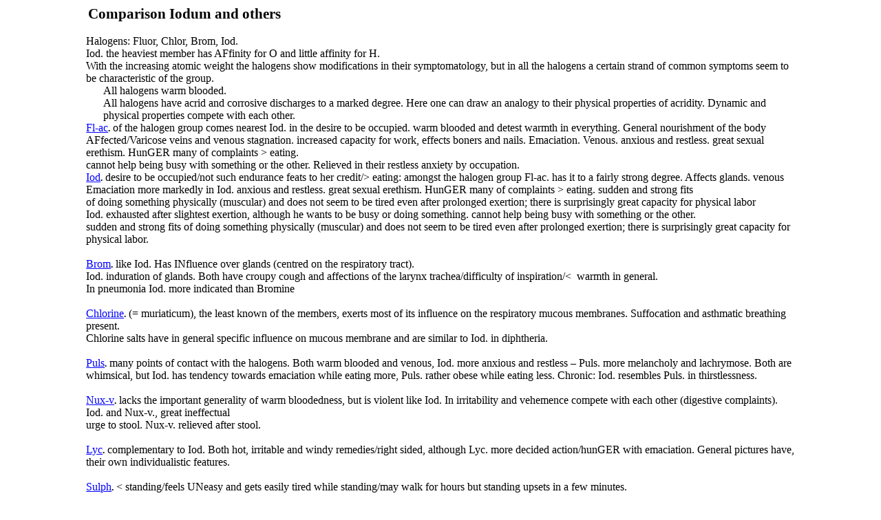

--- FILE ---
content_type: text/html
request_url: http://system-sat.de/comparison_iodum_and_others.htm
body_size: 3964
content:
<html xmlns:o="urn:schemas-microsoft-com:office:office"
xmlns:w="urn:schemas-microsoft-com:office:word"
xmlns="http://www.w3.org/TR/REC-html40">

<head>
<meta http-equiv=Content-Type content="text/html; charset=windows-1252">
<meta name=ProgId content=Word.Document>
<meta name=Generator content="Microsoft Word 11">
<meta name=Originator content="Microsoft Word 11">
<link rel=File-List href="comparison_iodum_and_others-Dateien/filelist.xml">
<!--[if gte mso 9]><xml>
 <o:DocumentProperties>
  <o:Author>v. Gestel</o:Author>
  <o:Template>Normal</o:Template>
  <o:LastAuthor>v. Gestel</o:LastAuthor>
  <o:Revision>6</o:Revision>
  <o:Created>2013-02-17T19:50:00Z</o:Created>
  <o:LastSaved>2013-02-18T08:08:00Z</o:LastSaved>
  <o:Pages>1</o:Pages>
  <o:Words>565</o:Words>
  <o:Characters>3563</o:Characters>
  <o:Lines>29</o:Lines>
  <o:Paragraphs>8</o:Paragraphs>
  <o:CharactersWithSpaces>4120</o:CharactersWithSpaces>
  <o:Version>11.9999</o:Version>
 </o:DocumentProperties>
</xml><![endif]--><!--[if gte mso 9]><xml>
 <w:WordDocument>
  <w:HyphenationZone>21</w:HyphenationZone>
  <w:ValidateAgainstSchemas/>
  <w:SaveIfXMLInvalid>false</w:SaveIfXMLInvalid>
  <w:IgnoreMixedContent>false</w:IgnoreMixedContent>
  <w:AlwaysShowPlaceholderText>false</w:AlwaysShowPlaceholderText>
  <w:Compatibility>
   <w:SelectEntireFieldWithStartOrEnd/>
   <w:UseWord2002TableStyleRules/>
  </w:Compatibility>
  <w:BrowserLevel>MicrosoftInternetExplorer4</w:BrowserLevel>
 </w:WordDocument>
</xml><![endif]--><!--[if gte mso 9]><xml>
 <w:LatentStyles DefLockedState="false" LatentStyleCount="156">
 </w:LatentStyles>
</xml><![endif]-->
<style>
<!--
 /* Style Definitions */
 p.MsoNormal, li.MsoNormal, div.MsoNormal
	{mso-style-parent:"";
	margin:0cm;
	margin-bottom:.0001pt;
	mso-pagination:widow-orphan;
	font-size:12.0pt;
	font-family:"Times New Roman";
	mso-fareast-font-family:"Times New Roman";}
a:link, span.MsoHyperlink
	{color:blue;
	text-decoration:underline;
	text-underline:single;}
a:visited, span.MsoHyperlinkFollowed
	{color:purple;
	text-decoration:underline;
	text-underline:single;}
@page Section1
	{size:595.3pt 841.9pt;
	margin:70.85pt 70.85pt 2.0cm 70.85pt;
	mso-header-margin:35.4pt;
	mso-footer-margin:35.4pt;
	mso-paper-source:0;}
div.Section1
	{page:Section1;}
-->
</style>
<!--[if gte mso 10]>
<style>
 /* Style Definitions */
 table.MsoNormalTable
	{mso-style-name:"Normale Tabelle";
	mso-tstyle-rowband-size:0;
	mso-tstyle-colband-size:0;
	mso-style-noshow:yes;
	mso-style-parent:"";
	mso-padding-alt:0cm 5.4pt 0cm 5.4pt;
	mso-para-margin:0cm;
	mso-para-margin-bottom:.0001pt;
	mso-pagination:widow-orphan;
	font-size:10.0pt;
	font-family:"Times New Roman";
	mso-ansi-language:#0400;
	mso-fareast-language:#0400;
	mso-bidi-language:#0400;}
</style>
<![endif]-->
</head>

<body lang=DE link=blue vlink=purple style='tab-interval:35.4pt'>

<div class=Section1>

<p class=MsoNormal style='margin-right:87.9pt'><span lang=EN-US
style='mso-ansi-language:EN-US'><span style='mso-tab-count:2'>                        </span><span
style='mso-spacerun:yes'>      </span></span><b style='mso-bidi-font-weight:
normal'><span lang=EN-US style='font-size:16.0pt;mso-ansi-language:EN-US'>Comparison
Iodum and others<o:p></o:p></span></b></p>

<p class=MsoNormal style='margin-top:0cm;margin-right:87.9pt;margin-bottom:
0cm;margin-left:87.9pt;margin-bottom:.0001pt'><span lang=EN-US
style='mso-ansi-language:EN-US'><o:p>&nbsp;</o:p></span></p>

<p class=MsoNormal style='margin-top:0cm;margin-right:87.9pt;margin-bottom:
0cm;margin-left:87.9pt;margin-bottom:.0001pt'><span lang=EN-GB
style='mso-ansi-language:EN-GB'>Halogens: Fluor, Chlor, Brom, Iod.<o:p></o:p></span></p>

<p class=MsoNormal style='margin-top:0cm;margin-right:87.9pt;margin-bottom:
0cm;margin-left:87.9pt;margin-bottom:.0001pt'><span lang=EN-US
style='mso-ansi-language:EN-US'>Iod. the heaviest member has AFfinity for O and
little affinity for H. <o:p></o:p></span></p>

<p class=MsoNormal style='margin-top:0cm;margin-right:87.9pt;margin-bottom:
0cm;margin-left:87.9pt;margin-bottom:.0001pt'><span lang=EN-US
style='mso-ansi-language:EN-US'>With the increasing atomic weight the halogens show
modifications in their symptomatology, but in all the halogens a certain strand
of common symptoms seem to be characteristic of the group. <o:p></o:p></span></p>

<p class=MsoNormal style='margin-top:0cm;margin-right:87.9pt;margin-bottom:
0cm;margin-left:106.2pt;margin-bottom:.0001pt'><span lang=EN-US
style='mso-ansi-language:EN-US'>All halogens warm blooded. <o:p></o:p></span></p>

<p class=MsoNormal style='margin-top:0cm;margin-right:87.9pt;margin-bottom:
0cm;margin-left:106.2pt;margin-bottom:.0001pt'><span lang=EN-US
style='mso-ansi-language:EN-US'>All halogens have acrid and corrosive
discharges to a marked degree. Here one can draw an analogy to their physical
properties of acridity. Dynamic and physical properties compete with each
other. <o:p></o:p></span></p>

<p class=MsoNormal style='margin-top:0cm;margin-right:87.9pt;margin-bottom:
0cm;margin-left:87.9pt;margin-bottom:.0001pt'><span lang=EN-US
style='mso-ansi-language:EN-US'><a href="acidum_fluoricum.htm">Fl-ac</a></span><b
style='mso-bidi-font-weight:normal'><span lang=EN-US style='font-size:9.0pt;
font-family:Arial;mso-ansi-language:EN-US'>.</span></b><span lang=EN-US
style='mso-ansi-language:EN-US'> of the halogen group comes nearest Iod. in the
desire to be occupied. warm blooded and detest warmth in everything. General
nourishment of the body AFfected/Varicose veins and venous stagnation.
increased capacity for work, effects boners and nails. Emaciation. Venous.
anxious and restless. great sexual erethism. HunGER many of complaints &gt;
eating. <o:p></o:p></span></p>

<p class=MsoNormal style='margin-top:0cm;margin-right:87.9pt;margin-bottom:
0cm;margin-left:87.9pt;margin-bottom:.0001pt'><span lang=EN-US
style='mso-ansi-language:EN-US'>cannot help being busy with something or the
other. Relieved in their restless anxiety by occupation.<o:p></o:p></span></p>

<p class=MsoNormal style='margin-top:0cm;margin-right:87.9pt;margin-bottom:
0cm;margin-left:52.5pt;margin-bottom:.0001pt;text-indent:35.4pt'><span
lang=EN-US style='mso-ansi-language:EN-US'><a href="iodum_purum.htm">Iod</a></span><b
style='mso-bidi-font-weight:normal'><span lang=EN-US style='font-size:9.0pt;
font-family:Arial;mso-ansi-language:EN-US'>.</span></b><span lang=EN-US
style='mso-ansi-language:EN-US'> desire to be occupied/not such endurance feats
to her credit/&gt; eating: amongst the halogen group Fl-ac. has it to a fairly
strong degree. Affects glands. venous<o:p></o:p></span></p>

<p class=MsoNormal style='margin-top:0cm;margin-right:87.9pt;margin-bottom:
0cm;margin-left:87.9pt;margin-bottom:.0001pt'><span lang=EN-US
style='mso-ansi-language:EN-US'>Emaciation more markedly in Iod. anxious and
restless. great sexual erethism. HunGER many of complaints &gt; eating. sudden
and strong fits <o:p></o:p></span></p>

<p class=MsoNormal style='margin-top:0cm;margin-right:87.9pt;margin-bottom:
0cm;margin-left:87.9pt;margin-bottom:.0001pt'><span lang=EN-US
style='mso-ansi-language:EN-US'>of doing something physically (muscular) and
does not seem to be tired even after prolonged exertion; there is surprisingly
great capacity for physical labor<o:p></o:p></span></p>

<p class=MsoNormal style='margin-top:0cm;margin-right:87.9pt;margin-bottom:
0cm;margin-left:87.9pt;margin-bottom:.0001pt'><span lang=EN-US
style='mso-ansi-language:EN-US'>Iod. exhausted after slightest exertion,
although he wants to be busy or doing something. cannot help being busy with
something or the other. <o:p></o:p></span></p>

<p class=MsoNormal style='margin-top:0cm;margin-right:87.9pt;margin-bottom:
0cm;margin-left:87.9pt;margin-bottom:.0001pt'><span lang=EN-US
style='mso-ansi-language:EN-US'>sudden and strong fits of doing something
physically (muscular) and does not seem to be tired even after prolonged
exertion; there is surprisingly great capacity for physical labor. <o:p></o:p></span></p>

<p class=MsoNormal style='margin-top:0cm;margin-right:87.9pt;margin-bottom:
0cm;margin-left:87.9pt;margin-bottom:.0001pt'><span lang=EN-US
style='mso-ansi-language:EN-US'><o:p>&nbsp;</o:p></span></p>

<p class=MsoNormal style='margin-top:0cm;margin-right:87.9pt;margin-bottom:
0cm;margin-left:87.9pt;margin-bottom:.0001pt'><span lang=EN-US
style='mso-ansi-language:EN-US'><a href="bromium.htm">Brom</a></span><b
style='mso-bidi-font-weight:normal'><span lang=EN-US style='font-size:9.0pt;
font-family:Arial;mso-ansi-language:EN-US'>.</span></b><span lang=EN-US
style='mso-ansi-language:EN-US'> like Iod. Has INfluence over glands (centred
on the respiratory tract). <o:p></o:p></span></p>

<p class=MsoNormal style='margin-top:0cm;margin-right:87.9pt;margin-bottom:
0cm;margin-left:87.9pt;margin-bottom:.0001pt'><span lang=EN-US
style='mso-ansi-language:EN-US'>Iod. induration of glands. Both have croupy
cough and affections of the larynx trachea/difficulty of inspiration/&lt;<span
style='mso-spacerun:yes'>  </span>warmth in general. <o:p></o:p></span></p>

<p class=MsoNormal style='margin-top:0cm;margin-right:87.9pt;margin-bottom:
0cm;margin-left:87.9pt;margin-bottom:.0001pt'><span lang=EN-US
style='mso-ansi-language:EN-US'>In pneumonia Iod. more indicated than Bromine<o:p></o:p></span></p>

<p class=MsoNormal style='margin-top:0cm;margin-right:87.9pt;margin-bottom:
0cm;margin-left:87.9pt;margin-bottom:.0001pt'><span lang=EN-US
style='mso-ansi-language:EN-US'><o:p>&nbsp;</o:p></span></p>

<p class=MsoNormal style='margin-top:0cm;margin-right:87.9pt;margin-bottom:
0cm;margin-left:87.9pt;margin-bottom:.0001pt'><span lang=EN-US
style='mso-ansi-language:EN-US'><a href="chlorum.htm">Chlorine</a></span><b
style='mso-bidi-font-weight:normal'><span lang=EN-US style='font-size:9.0pt;
font-family:Arial;mso-ansi-language:EN-US'>.</span></b><span lang=EN-US
style='mso-ansi-language:EN-US'> (= muriaticum), the least known of the
members, exerts most of its influence on the respiratory mucous membranes.
Suffocation and asthmatic breathing present. <o:p></o:p></span></p>

<p class=MsoNormal style='margin-top:0cm;margin-right:87.9pt;margin-bottom:
0cm;margin-left:87.9pt;margin-bottom:.0001pt'><span lang=EN-US
style='mso-ansi-language:EN-US'>Chlorine salts have in general specific
influence on mucous membrane and are similar to Iod. in diphtheria.<o:p></o:p></span></p>

<p class=MsoNormal style='margin-top:0cm;margin-right:87.9pt;margin-bottom:
0cm;margin-left:87.9pt;margin-bottom:.0001pt'><span lang=EN-US
style='mso-ansi-language:EN-US'><o:p>&nbsp;</o:p></span></p>

<p class=MsoNormal style='margin-top:0cm;margin-right:87.9pt;margin-bottom:
0cm;margin-left:87.9pt;margin-bottom:.0001pt'><span lang=EN-US
style='mso-ansi-language:EN-US'><a href="pulsatilla_pratensis.htm">Puls</a></span><b
style='mso-bidi-font-weight:normal'><span lang=EN-US style='font-size:9.0pt;
font-family:Arial;mso-ansi-language:EN-US'>.</span></b><span lang=EN-US
style='mso-ansi-language:EN-US'> many points of contact with the halogens. Both
warm blooded and venous, Iod. more anxious and restless – Puls. more melancholy
and lachrymose. Both are whimsical, but Iod. has tendency towards emaciation
while eating more, Puls. rather obese while eating less. Chronic: Iod.
resembles Puls. in thirstlessness. <o:p></o:p></span></p>

<p class=MsoNormal style='margin-top:0cm;margin-right:87.9pt;margin-bottom:
0cm;margin-left:87.9pt;margin-bottom:.0001pt'><span lang=EN-US
style='mso-ansi-language:EN-US'><o:p>&nbsp;</o:p></span></p>

<p class=MsoNormal style='margin-top:0cm;margin-right:87.9pt;margin-bottom:
0cm;margin-left:87.9pt;margin-bottom:.0001pt'><span lang=EN-US
style='mso-ansi-language:EN-US'><a href="nux_vomica.htm">Nux-v</a></span><b
style='mso-bidi-font-weight:normal'><span lang=EN-US style='font-size:9.0pt;
font-family:Arial;mso-ansi-language:EN-US'>.</span></b><span lang=EN-US
style='mso-ansi-language:EN-US'> lacks the important generality of warm
bloodedness, but is violent like Iod. In irritability and vehemence compete
with each other (digestive complaints). Iod. and Nux-v., great ineffectual <o:p></o:p></span></p>

<p class=MsoNormal style='margin-top:0cm;margin-right:87.9pt;margin-bottom:
0cm;margin-left:87.9pt;margin-bottom:.0001pt'><span lang=EN-US
style='mso-ansi-language:EN-US'>urge to stool. Nux-v. relieved after stool.<o:p></o:p></span></p>

<p class=MsoNormal style='margin-top:0cm;margin-right:87.9pt;margin-bottom:
0cm;margin-left:87.9pt;margin-bottom:.0001pt'><span lang=EN-US
style='mso-ansi-language:EN-US'><o:p>&nbsp;</o:p></span></p>

<p class=MsoNormal style='margin-top:0cm;margin-right:87.9pt;margin-bottom:
0cm;margin-left:87.9pt;margin-bottom:.0001pt'><span lang=EN-US
style='mso-ansi-language:EN-US'><a href="lycopodium_clavatum.htm">Lyc</a></span><b
style='mso-bidi-font-weight:normal'><span lang=EN-US style='font-size:9.0pt;
font-family:Arial;mso-ansi-language:EN-US'>.</span></b><span lang=EN-US
style='mso-ansi-language:EN-US'> complementary to Iod. Both hot, irritable and
windy remedies/right sided, although Lyc. more decided action/hunGER with
emaciation. General pictures have, their own individualistic features.<o:p></o:p></span></p>

<p class=MsoNormal style='margin-top:0cm;margin-right:87.9pt;margin-bottom:
0cm;margin-left:87.9pt;margin-bottom:.0001pt'><span lang=EN-US
style='mso-ansi-language:EN-US'><o:p>&nbsp;</o:p></span></p>

<p class=MsoNormal style='margin-top:0cm;margin-right:87.9pt;margin-bottom:
0cm;margin-left:87.9pt;margin-bottom:.0001pt'><span lang=EN-US
style='mso-ansi-language:EN-US'><a href="sulphur_lotum.htm">Sulph</a></span><b
style='mso-bidi-font-weight:normal'><span lang=EN-US style='font-size:9.0pt;
font-family:Arial;mso-ansi-language:EN-US'>.</span></b><span lang=EN-US
style='mso-ansi-language:EN-US'> &lt; standing/feels UNeasy and gets easily
tired while standing/may walk for hours but standing upsets in a few minutes. <o:p></o:p></span></p>

<p class=MsoNormal style='margin-top:0cm;margin-right:87.9pt;margin-bottom:
0cm;margin-left:87.9pt;margin-bottom:.0001pt'><span lang=EN-US
style='mso-ansi-language:EN-US'>Iod. exhibits great prostration, unusual
weakness at times out of proportion to the apparent cause. Strange symptom:
feels extreme weakness when ascending stairs although he does not feel tired
while walking on level ground. WEAK when hungry; when stomach is empty after
stool. <o:p></o:p></span></p>

<p class=MsoNormal style='margin-top:0cm;margin-right:87.9pt;margin-bottom:
0cm;margin-left:87.9pt;margin-bottom:.0001pt'><span lang=EN-US
style='mso-ansi-language:EN-US'>In tuberculosis Iod. and its salts have won
incontestable laurels. Most of its salts have not been proved sufficiently and
we have only clinical provings to guide us. <o:p></o:p></span></p>

<p class=MsoNormal><span lang=EN-GB style='mso-ansi-language:EN-GB'><o:p>&nbsp;</o:p></span></p>

<p class=MsoNormal><span lang=EN-GB style='mso-ansi-language:EN-GB'><o:p>&nbsp;</o:p></span></p>

<p class=MsoNormal style='margin-left:52.5pt;text-indent:35.4pt'><a
href="index.htm"><span style='color:windowtext;text-decoration:none;text-underline:
none'>Vorwort/Suchen</span></a>.<span
style='mso-spacerun:yes'>                               </span><a
href="legende.htm"><span style='color:windowtext;text-decoration:none;
text-underline:none'>Zeichen/Abkürzungen</span></a>.<span style='mso-tab-count:
2'>                 </span><span style='mso-tab-count:1'>      </span><a
href="index.htm"><span style='color:windowtext;text-decoration:none;text-underline:
none'>Impressum</span></a>.</p>

</div>

</body>

</html>
